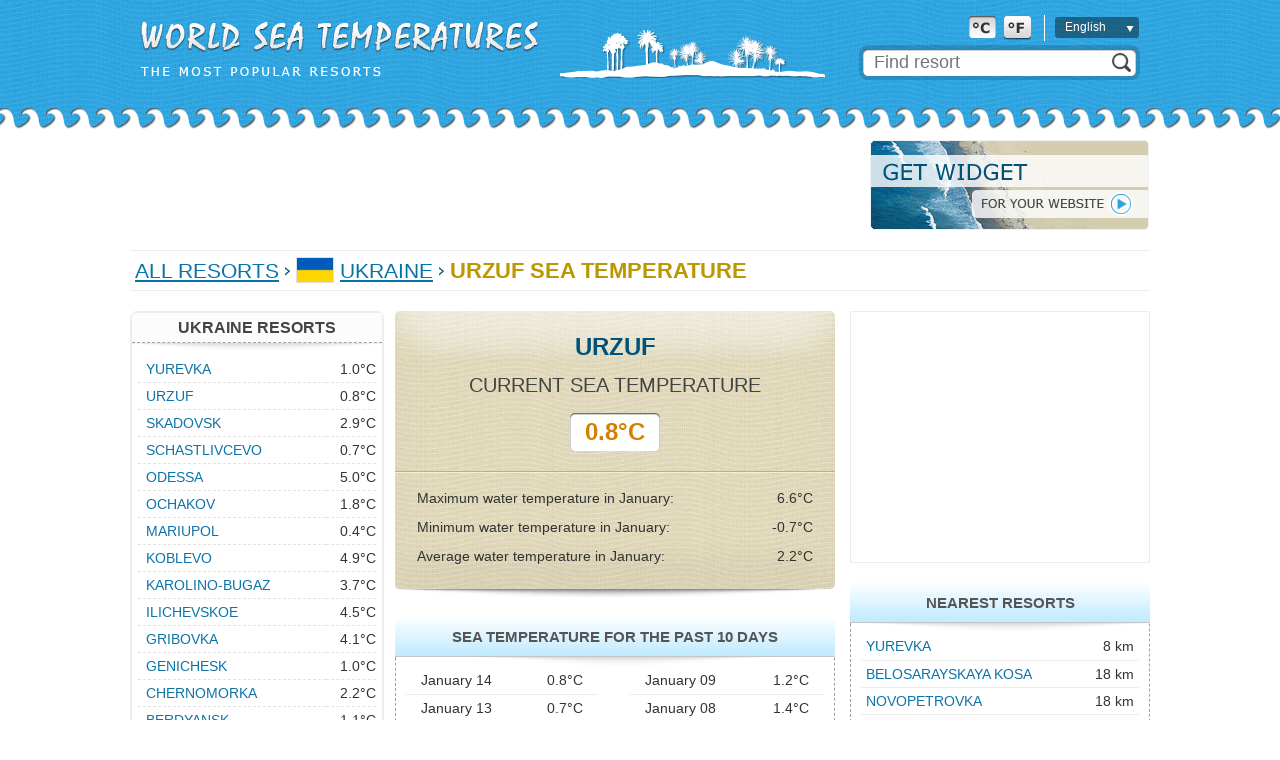

--- FILE ---
content_type: text/html;charset=UTF-8
request_url: http://worldseatemp.com/en/Ukraine/Urzuf/
body_size: 7421
content:






<!DOCTYPE html PUBLIC "-//W3C//DTD XHTML 1.0 Transitional//EN" "http://www.w3.org/TR/xhtml1/DTD/xhtml1-transitional.dtd">
<html>
<head>
<title>Urzuf Current Sea Temperature / Sea Temperature Monthly Averages in Urzuf</title>
<script type="text/javascript" src="http://ajax.googleapis.com/ajax/libs/jquery/1.7/jquery.min.js"></script>
<link rel="stylesheet" href="https://unpkg.com/leaflet@1.3.1/dist/leaflet.css" integrity="sha512-Rksm5RenBEKSKFjgI3a41vrjkw4EVPlJ3+OiI65vTjIdo9brlAacEuKOiQ5OFh7cOI1bkDwLqdLw3Zg0cRJAAQ==" crossorigin=""/>
<script src="https://unpkg.com/leaflet@1.3.1/dist/leaflet.js" integrity="sha512-/Nsx9X4HebavoBvEBuyp3I7od5tA0UzAxs+j83KgC8PU0kgB4XiK4Lfe4y4cgBtaRJQEIFCW+oC506aPT2L1zw==" crossorigin=""></script>   

<script type="text/javascript" src="http://cc.worldseatemp.com/js/vars_en.js?v=1.3.2"></script>
<script type="text/javascript" src="http://cc.worldseatemp.com/js/typeahead.min.js"></script>
<!--[if lt IE 9]><script language="javascript" type="text/javascript" src="http://cc.worldseatemp.com/jqplot/excanvas.min.js"></script><![endif]-->
<script type="text/javascript" src="http://cc.worldseatemp.com/jqplot/jqplot.all.min.js"></script>
<link rel="stylesheet" type="text/css" href="http://cc.worldseatemp.com/jqplot/jquery.jqplot.css" />

<script type="text/javascript" src="http://cc.worldseatemp.com/js/functions.js?v=1.3.2"></script>
<link rel="icon" href="/favicon.ico" type="image/x-icon" />
<link rel="shortcut icon" href="/favicon.ico" type="image/ico" />
<meta http-equiv="Content-Type" content="text/html; charset=utf8" />
<meta name="keywords" content="Urzuf coastal sea temperature, Urzuf sea surface temperature, actual sea temperature, current sea temperature in Urzuf, Urzuf sea water temperature monthly averages, Urzuf, sea temperature, sea temperature in Urzuf for the past 10 days, forecast" />
 
<meta http-equiv="Pragma" content="no-cache" />
<meta http-equiv="Expires" content="-1" />
<link rel="stylesheet" type="text/css" href="http://cc.worldseatemp.com/main.css?v=1.3.2" /> 
<link rel="stylesheet" type="text/css" href="http://cc.worldseatemp.com/main_en.css?v=1.3.2" /> 


<link rel="alternate" hreflang="ru" href="/ru/Ukraine/Urzuf/" />

<link rel="alternate" hreflang="en" href="/en/Ukraine/Urzuf/" />

<script async src="https://pagead2.googlesyndication.com/pagead/js/adsbygoogle.js?client=ca-pub-2527231214147379"
     crossorigin="anonymous"></script>
</head>

<body>
	
	<div id="header-bck">
		<div id="header">
			<div id="headerLogoTxt"></div>
			<div id="headerLogo"></div>
			<div id="searchPanel">
				<form method="post" action="/en/search/">
				<div id="search">
					<div class="position1"><input class="typeahead" type="text" name="q" placeholder="Find resort" /></div>
					<div class="position2"><input type="submit" /></div>
				</div>
				</form>
			</div>
			<table id="formatLangPanel">
				<tr>
					<td class="format"><img id="cFormat" src="http://cc.worldseatemp.com/img/c-selected.png"/><img id="fFormat" src="http://cc.worldseatemp.com/img/f.png"/></td>
					<td class="sep"></td>
					<td class="lang">
						<div id="lngOuter">
							<div id="lng"><span>English</span></div>
							<div id="lngSelect" style="display: none;">
								<div class="lngSelectTop"></div>
								<div class="lngSelectRow" onclick="lngChange('/ru/Ukraine/Urzuf/');"><span>Русский</span></div>
								<div class="lngSelectRow" onclick="lngChange('/en/Ukraine/Urzuf/');"><span>English</span></div>
								<div class="lngSelectBtm"></div>
							</div>
						</div>
					</td>
				</tr>
			</table>
			<form id="chFormat" action="/en/chFormat/" method="post">
				<input id="format" type="hidden" name="format"/>
			</form>
		</div>
	</div>
	

	<div id="contentWrapper">
	<div id="content">
	
	

		<div id="topAd">
			<div class="adv">
<script type="text/javascript"><!--
google_ad_client = "ca-pub-2527231214147379";
/* more - horizontal */
google_ad_slot = "3963528897";
google_ad_width = 728;
google_ad_height = 90;
//-->
</script>
<script type="text/javascript"
src="http://pagead2.googlesyndication.com/pagead/show_ads.js">
</script>
			</div>
			<div class="informer"><a href="/en/informer/#58,779"><img src="http://cc.worldseatemp.com/img/informer_en.png"/></a></div>
		</div>
 
 
 
 
 	
 	
 		<div id="sep"></div>
		<div id="path">
			<a href="/en/">All Resorts</a>

			<img src="http://cc.worldseatemp.com/img/path-sep.png" />
	<img class="flag" src="http://cc.worldseatemp.com/img/flag/58.png" />
	
			<a href="/en/Ukraine/">Ukraine</a>
	

			<img src="http://cc.worldseatemp.com/img/path-sep.png" />
	
	
		
			<h1>Urzuf Sea Temperature</h1>
		
	
			
		</div>
 		<div id="sep" class="mb20"></div>
			



		<div id="pageContent">
			<div id="middle">
				





				<div id="center470">
				
					<div id="current"><div class="inner">
						<div class="resortName">Urzuf</div>
						<div class="title">Current Sea Temperature</div>
						<table class="temp"><tr>
							<td class="left"></td>
							<td class="center">0.8&deg;C</td>
							<td class="right"></td>
						</tr></table>
						<div class="sep1"></div>
						<div class="sep2 mb10"></div>
						<div class="detailsOuter">
							<table class="details">
								<tr>
									<td>Maximum water temperature in January:</td>
									<td class="val">6.6&deg;C</td>
								</tr>
								<tr>
									<td>Minimum water temperature in January:</td>
									<td class="val">-0.7&deg;C</td>
								</tr>
								<tr>
									<td>Average water temperature in January:</td>
									<td class="val">2.2&deg;C</td>
								</tr>
							</table>
						</div>
					</div></div>



				
					<div class="mb20">
						<div id="blockHeader440"><span>Sea Temperature for the past 10 days</span></div>
						<div id="blockBody440"><table id="last10Days">
							<tr>
								<td class="date">January 14</td>
								<td class="temp">0.8&deg;C</td>
								<td class="sep"></td>
								<td class="date">January 09</td>
								<td class="temp">1.2&deg;C</td>
							</tr>
							<tr>
								<td class="date">January 13</td>
								<td class="temp">0.7&deg;C</td>
								<td class="sep"></td>
								<td class="date">January 08</td>
								<td class="temp">1.4&deg;C</td>
							</tr>
							<tr>
								<td class="date">January 12</td>
								<td class="temp">0.6&deg;C</td>
								<td class="sep"></td>
								<td class="date">January 07</td>
								<td class="temp">1.1&deg;C</td>
							</tr>
							<tr>
								<td class="date">January 11</td>
								<td class="temp">0.8&deg;C</td>
								<td class="sep"></td>
								<td class="date">January 06</td>
								<td class="temp">2.3&deg;C</td>
							</tr>
							<tr>
								<td class="date noBorder">January 10</td>
								<td class="temp noBorder">1.1&deg;C</td>
								<td class="sep"></td>
								<td class="date noBorder">January 05</td>
								<td class="temp noBorder">2.6&deg;C</td>
							</tr>
						</table></div>
					</div>
				



					<h2 class="txtTitle">Urzuf Sea Temperature Forecast</h2>
					<div class="txt mb10">Unfortunately there is no way to provide accurate forecast for a sea temperature in Urzuf. But you can use a historical data for the past two years presented below to make you own forecast.</div>

					<script>
					var monthClick = function(ev, seriesIndex, pointIndex, data) {
						var month = pointIndex+1;

						$('#months td.month a').removeClass('selected');
						$('#months #m'+month+' a').addClass('selected');
						
						if ($('#dailySST').length == 0) return;
						chart.drawDayTempChart('dailySST', values[month], ticks[month], labels[month], month, false);
						$('#dailyChart').html(GET_MONTH_SST_WORD(month, 'C'));
					};
					var mClick = function(month) {
						monthClick(null, null, month-1, null);
					}
					</script>
				

					<div class="mb20">
						<div id="blockHeader440"><h2>Urzuf sea temperature monthly averages,&nbsp;&deg;C</h2></div>
						<div id="blockBody440">
							<div id="monthlyAverages" style="width: 418px; height: 255px;" class="mb10"></div>
 							<div class="txt">These average sea temperatures for Urzuf are calculated based on three years of archived data.</div>
						</div>
					</div>
					<script>
					chart.drawYBars('monthlyAverages', [[2.2,2.2,3.2,9.2,16.9,22.7,25.2,25.1,20.6,14.4,8.8,4.0]], [[0,0],[5,5],[10,10],[15,15],[20,20],[25,25],[30,30],[35,35]], monthClick);
					</script>
					




					<div class="mb20">
						<div id="blockHeader440"><h2 id="dailyChart">Daily water temperature in January,&nbsp;&deg;C</h2></div>
						<div id="blockBody440">
							<table id="months">
								<tr>
									<td id="m1" class="month"><a onclick="javascript:mClick(1);"  class="selected">January</a></td>
									<td class="sep"></td>
									<td id="m2" class="month"><a onclick="javascript:mClick(2);" >February</a></td>
									<td class="sep"></td>
									<td id="m3" class="month"><a onclick="javascript:mClick(3);" >March</a></td>
									<td class="sep"></td>
									<td id="m4" class="month"><a onclick="javascript:mClick(4);" >April</a></td>
								</tr>
								<tr>
									<td id="m5" class="month"><a onclick="javascript:mClick(5);" >May</a></td>
									<td class="sep"></td>
									<td id="m6" class="month"><a onclick="javascript:mClick(6);" >June</a></td>
									<td class="sep"></td>
									<td id="m7" class="month"><a onclick="javascript:mClick(7);" >July</a></td>
									<td class="sep"></td>
									<td id="m8" class="month"><a onclick="javascript:mClick(8);" >August</a></td>
								</tr>
								<tr>
									<td id="m9" class="month"><a onclick="javascript:mClick(9);" >September</a></td>
									<td class="sep"></td>
									<td id="m10" class="month"><a onclick="javascript:mClick(10);" >October</a></td>
									<td class="sep"></td>
									<td id="m11" class="month"><a onclick="javascript:mClick(11);" >November</a></td>
									<td class="sep"></td>
									<td id="m12" class="month"><a onclick="javascript:mClick(12);" >December</a></td>
								</tr>
							</table>
							<div id="dailySST" style="width: 418px; height: 300px;"></div>
						</div>
					</div>


					<script>
						var values = [];
						var ticks = [];
						var labels = [];

						values[1] = [[[1,2.0],[2,2.0],[3,2.8],[4,2.2],[5,2.6],[6,2.3],[7,1.1],[8,1.4],[9,1.2],[10,1.1],[11,0.8],[12,0.6],[13,0.7],[14,0.8]],[[1,3.4],[2,3.4],[3,3.5],[4,3.3],[5,2.5],[6,2.2],[7,2.4],[8,3.3],[9,2.5],[10,2.9],[11,2.7],[12,2.3],[13,2.3],[14,1.8],[15,1.6],[16,2.0],[17,2.0],[18,2.0],[19,2.6],[20,2.9],[21,2.9],[22,3.4],[23,3.9],[24,4.4],[25,4.8],[26,5.3],[27,5.4],[28,5.3],[29,5.1],[30,4.1],[31,3.4]]];
						ticks[1] = [[-3,'-3'],[-1,'-1'],[1,'1'],[3,'3'],[5,'5'],[7,'7'],[9,'9']];
						labels[1] = ['Year 2026&nbsp;&nbsp;&nbsp;','Year 2025'];

						values[2] = [[[1,2.6],[2,2.8],[3,3.1],[4,2.1],[5,2.3],[6,2.4],[7,2.4],[8,2.5],[9,1.5],[10,1.6],[11,0.9],[12,1.2],[13,0.9],[14,1.2],[15,1.2],[16,1.3],[17,1.3],[18,1.0],[19,0.8],[20,0.5],[21,0.3],[22,0.5],[23,0.4],[24,0.6],[25,0.7],[26,0.9],[27,-0.1],[28,-0.6]],[[1,0.4],[2,0.9],[3,1.4],[4,1.6],[5,1.7],[6,2.0],[7,1.7],[8,2.7],[9,2.7],[10,2.8],[11,3.4],[12,3.4],[13,3.5],[14,3.5],[15,3.6],[16,3.5],[17,3.6],[18,3.5],[19,3.5],[20,3.5],[21,2.9],[22,2.7],[23,2.3],[24,1.6],[25,1.4],[26,1.5],[27,2.1],[28,2.1],[29,2.2]]];
						ticks[2] = [[-3,'-3'],[-1,'-1'],[1,'1'],[3,'3'],[5,'5'],[7,'7'],[9,'9']];
						labels[2] = ['Year 2025&nbsp;&nbsp;&nbsp;','Year 2024'];

						values[3] = [[[1,-0.2],[2,-0.3],[3,-0.2],[4,-0.3],[5,-0.2],[6,-0.1],[7,0.4],[8,0.8],[9,1.7],[10,1.1],[11,1.5],[12,1.7],[13,1.9],[14,2.1],[15,2.9],[16,3.2],[17,3.7],[18,3.8],[19,3.8],[20,3.6],[21,3.5],[22,4.6],[23,4.5],[24,5.1],[25,5.4],[26,6.0],[27,5.3],[28,5.7],[29,6.6],[30,6.6],[31,6.6]],[[1,2.1],[2,1.7],[3,1.6],[4,1.5],[5,1.7],[6,2.8],[7,2.5],[8,2.2],[9,2.5],[10,2.7],[11,2.8],[12,3.0],[13,3.3],[14,3.5],[15,3.7],[16,3.9],[17,3.8],[18,3.8],[19,4.1],[20,4.7],[21,4.9],[22,4.9],[23,4.3],[24,4.8],[25,6.0],[26,6.0],[27,5.8],[28,6.8],[29,7.0],[30,7.9],[31,7.4]]];
						ticks[3] = [[-3,'-3'],[-1,'-1'],[1,'1'],[3,'3'],[5,'5'],[7,'7'],[9,'9'],[11,'11']];
						labels[3] = ['Year 2025&nbsp;&nbsp;&nbsp;','Year 2024'];

						values[4] = [[[1,6.5],[2,6.5],[3,7.5],[4,7.3],[5,7.0],[6,7.6],[7,7.6],[8,8.2],[9,7.7],[10,7.8],[11,8.0],[12,8.2],[13,7.5],[14,8.1],[15,8.9],[16,9.4],[17,10.0],[18,11.2],[19,11.4],[20,12.1],[21,12.2],[22,12.1],[23,13.0],[24,12.8],[25,13.6],[26,13.7],[27,13.5],[28,12.7],[29,11.7],[30,12.0]],[[1,8.2],[2,9.3],[3,8.9],[4,9.0],[5,8.5],[6,9.5],[7,9.4],[8,10.5],[9,11.4],[10,12.0],[11,12.2],[12,12.5],[13,12.8],[14,13.1],[15,13.2],[16,13.2],[17,13.5],[18,14.0],[19,14.2],[20,14.3],[21,14.5],[22,14.3],[23,14.1],[24,13.6],[25,14.5],[26,15.9],[27,14.5],[28,14.7],[29,15.6],[30,15.9]]];
						ticks[4] = [[0,'0'],[3,'3'],[6,'6'],[9,'9'],[12,'12'],[15,'15'],[18,'18']];
						labels[4] = ['Year 2025&nbsp;&nbsp;&nbsp;','Year 2024'];

						values[5] = [[[1,12.0],[2,11.9],[3,12.5],[4,12.9],[5,13.4],[6,13.9],[7,14.1],[8,14.6],[9,15.1],[13,15.3],[14,15.2],[15,15.3],[16,16.0],[17,15.9],[18,16.3],[19,16.9],[20,16.7],[21,16.4],[22,16.4],[23,16.8],[24,17.5],[25,17.9],[26,18.6],[27,18.2],[28,18.1],[29,18.4],[30,18.7],[31,19.0]],[[1,16.3],[2,16.3],[3,16.9],[4,16.9],[5,16.4],[6,15.4],[7,15.9],[8,16.2],[9,16.0],[10,15.8],[15,16.6],[16,16.3],[17,16.1],[18,15.8],[19,16.4],[20,16.8],[21,17.5],[22,18.2],[23,18.2],[24,19.0],[25,19.2],[26,18.9],[27,18.9],[28,17.8],[29,16.5],[30,18.2],[31,18.5]]];
						ticks[5] = [[8,'8'],[11,'11'],[14,'14'],[17,'17'],[20,'20'],[23,'23'],[26,'26']];
						labels[5] = ['Year 2025&nbsp;&nbsp;&nbsp;','Year 2024'];

						values[6] = [[[1,19.4],[2,20.1],[3,20.4],[4,20.7],[5,20.6],[6,20.5],[7,20.3],[8,20.5],[9,21.3],[10,22.0],[11,21.6],[12,21.4],[13,21.6],[14,21.1],[15,21.3],[16,21.5],[17,21.1],[18,21.3],[19,21.6],[20,21.3],[21,21.3],[22,20.6],[23,20.6],[24,20.6],[25,20.8],[26,21.1],[27,21.1],[28,21.4],[29,21.2],[30,21.3]],[[1,18.2],[2,19.3],[3,19.8],[4,20.7],[5,21.3],[6,22.8],[7,22.3],[8,22.0],[9,21.8],[10,22.2],[11,22.8],[12,24.1],[13,24.3],[14,24.0],[15,24.1],[16,24.3],[17,24.7],[18,24.5],[19,24.8],[20,25.2],[21,25.2],[22,24.3],[23,23.9],[24,24.0],[25,24.2],[26,23.6],[27,23.0],[28,23.2],[29,23.3],[30,23.5]]];
						ticks[6] = [[15,'15'],[17,'17'],[19,'19'],[21,'21'],[23,'23'],[25,'25'],[27,'27'],[29,'29']];
						labels[6] = ['Year 2025&nbsp;&nbsp;&nbsp;','Year 2024'];

						values[7] = [[[1,21.1],[2,21.1],[3,20.9],[4,20.9],[5,21.5],[6,21.9],[7,22.4],[8,23.2],[9,23.6],[10,24.5],[11,24.8],[12,25.6],[13,26.0],[14,25.9],[15,26.0],[16,25.5],[17,25.4],[18,25.5],[19,26.8],[20,26.9],[21,26.3],[22,26.5],[23,26.9],[24,26.4],[25,26.2],[26,26.3],[27,26.5],[28,27.1],[29,26.9],[30,26.6],[31,26.7]],[[1,23.9],[2,24.2],[3,24.9],[4,25.5],[5,25.6],[6,26.0],[7,26.1],[8,25.9],[9,25.8],[10,26.0],[11,25.7],[12,26.1],[13,26.1],[14,26.0],[15,26.3],[16,26.3],[17,26.9],[18,27.5],[19,27.3],[20,27.4],[21,27.2],[22,27.2],[23,27.3],[24,26.8],[25,26.8],[26,26.4],[27,26.5],[28,26.0],[29,26.2],[30,26.4],[31,25.8]]];
						ticks[7] = [[18,'18'],[20,'20'],[22,'22'],[24,'24'],[26,'26'],[28,'28'],[30,'30']];
						labels[7] = ['Year 2025&nbsp;&nbsp;&nbsp;','Year 2024'];

						values[8] = [[[1,26.6],[2,26.3],[3,26.5],[4,25.7],[5,25.7],[6,25.9],[7,26.3],[8,26.5],[12,25.3],[13,24.9],[14,24.3],[15,24.3],[16,24.1],[17,24.1],[18,24.3],[19,24.3],[20,24.1],[21,24.1],[22,24.0],[23,24.6],[24,24.7],[25,24.3],[26,23.9],[27,23.5],[28,23.3],[29,23.0],[30,23.2],[31,22.6]],[[1,25.4],[2,25.3],[3,25.3],[4,25.3],[5,25.9],[6,25.8],[7,25.6],[8,25.6],[9,25.7],[16,24.7],[17,24.8],[18,24.6],[19,24.8],[20,24.7],[21,24.9],[22,25.0],[23,24.9],[24,24.8],[25,25.6],[26,25.6],[27,25.6],[28,25.3],[29,25.0],[30,25.1],[31,24.7]]];
						ticks[8] = [[20,'20'],[22,'22'],[24,'24'],[26,'26'],[28,'28'],[30,'30']];
						labels[8] = ['Year 2025&nbsp;&nbsp;&nbsp;','Year 2024'];

						values[9] = [[[1,23.2],[2,23.2],[3,23.6],[4,23.6],[5,23.4],[6,22.9],[7,22.7],[8,22.6],[9,22.7],[10,22.4],[11,21.6],[12,21.1],[13,20.7],[14,20.5],[15,20.2],[16,20.2],[17,19.1],[18,19.2],[19,19.0],[20,19.0],[21,18.9],[22,18.5],[23,18.9],[24,19.3],[25,19.1],[26,18.0],[27,17.7],[28,17.3],[29,16.9],[30,16.9]],[[1,24.2],[2,23.5],[3,22.7],[4,22.7],[5,22.4],[6,21.8],[7,21.3],[8,21.0],[9,20.6],[10,20.3],[11,20.4],[12,20.7],[13,20.9],[14,20.8],[15,20.8],[16,20.3],[17,20.1],[18,20.1],[19,19.5],[20,18.2],[21,18.1],[22,18.2],[23,18.2],[24,18.6],[25,18.4],[26,18.4],[27,18.4],[28,18.3],[29,18.7],[30,18.3]]];
						ticks[9] = [[13,'13'],[15,'15'],[17,'17'],[19,'19'],[21,'21'],[23,'23'],[25,'25'],[27,'27']];
						labels[9] = ['Year 2025&nbsp;&nbsp;&nbsp;','Year 2024'];

						values[10] = [[[1,16.9],[2,16.7],[3,14.9],[4,14.1],[5,14.4],[6,13.9],[7,14.1],[8,14.3],[9,14.2],[10,14.2],[11,14.3],[12,14.3],[13,14.7],[14,14.3],[15,14.1],[16,14.1],[17,14.0],[18,13.7],[19,13.6],[20,13.3],[21,13.1],[22,12.3],[23,12.7],[24,12.4],[25,12.6],[26,12.3],[27,12.7],[28,12.5],[29,12.4],[30,12.6],[31,12.6]],[[1,18.4],[2,17.8],[3,17.4],[4,17.3],[5,17.5],[6,17.6],[7,17.7],[8,17.8],[9,18.0],[10,17.7],[11,18.0],[12,17.9],[13,18.0],[14,17.4],[15,17.3],[16,16.9],[17,16.2],[18,15.8],[19,15.4],[20,14.9],[21,14.7],[22,13.9],[23,13.6],[24,13.5],[25,13.8],[26,13.3],[27,13.0],[28,12.9],[29,12.6],[30,12.8],[31,12.8]]];
						ticks[10] = [[5,'5'],[8,'8'],[11,'11'],[14,'14'],[17,'17'],[20,'20'],[23,'23']];
						labels[10] = ['Year 2025&nbsp;&nbsp;&nbsp;','Year 2024'];

						values[11] = [[[1,12.5],[2,12.4],[3,12.3],[4,12.5],[5,11.2],[6,11.0],[7,11.1],[8,11.3],[9,11.4],[10,11.1],[11,10.8],[12,10.4],[13,11.2],[14,10.7],[15,10.5],[16,10.2],[17,9.7],[18,10.3],[19,10.6],[20,10.4],[21,10.7],[22,10.3],[23,10.3],[24,9.9],[25,9.9],[26,10.2],[27,9.9],[28,9.6],[29,9.4],[30,9.1]],[[1,12.6],[2,13.0],[3,12.9],[4,12.5],[5,12.3],[6,11.6],[7,10.4],[8,10.0],[15,8.7],[16,8.6],[17,7.4],[18,6.5],[19,6.5],[20,7.4],[21,7.4],[22,7.4],[23,7.0],[24,6.9],[25,6.9],[26,6.8],[27,6.8],[28,6.7],[29,6.7],[30,6.6]]];
						ticks[11] = [[1,'1'],[4,'4'],[7,'7'],[10,'10'],[13,'13'],[16,'16'],[19,'19']];
						labels[11] = ['Year 2025&nbsp;&nbsp;&nbsp;','Year 2024'];

						values[12] = [[[1,8.9],[2,8.7],[3,8.4],[4,8.2],[5,8.2],[6,8.2],[7,8.0],[8,7.8],[9,7.6],[10,7.4],[11,7.2],[12,7.0],[13,6.8],[14,6.5],[15,6.2],[16,6.0],[17,5.1],[18,5.2],[19,5.3],[20,5.2],[21,5.2],[22,4.8],[23,4.9],[24,4.6],[25,4.1],[26,3.7],[27,3.5],[28,3.3],[29,3.3],[30,3.0],[31,2.6]],[[1,6.6],[2,6.5],[3,6.4],[4,6.1],[5,6.1],[6,6.1],[7,6.0],[8,5.5],[9,5.4],[10,3.9],[11,4.3],[12,4.4],[13,4.5],[14,3.9],[15,3.7],[16,3.2],[17,3.3],[18,3.1],[19,2.9],[20,2.9],[21,2.9],[22,2.7],[23,2.3],[24,2.0],[25,2.6],[26,2.3],[27,3.0],[28,2.9],[29,3.5],[30,3.5],[31,4.1]]];
						ticks[12] = [[-3,'-3'],[-1,'-1'],[1,'1'],[3,'3'],[5,'5'],[7,'7'],[9,'9'],[11,'11']];
						labels[12] = ['Year 2025&nbsp;&nbsp;&nbsp;','Year 2024'];

						var m = 1
						chart.drawDayTempChart('dailySST', values[m], ticks[m], labels[m], m, false);
					</script>
					
					
				</div>

				<div id="right300">

					<div id="ad"><script type="text/javascript"><!--
google_ad_client = "ca-pub-2527231214147379";
/* more - right */
google_ad_slot = "7056596099";
google_ad_width = 300;
google_ad_height = 250;
//-->
</script>
<script type="text/javascript"
src="http://pagead2.googlesyndication.com/pagead/show_ads.js">
</script></div>


					<div class="mb20">
						<div id="blockHeader300"><span>Nearest Resorts</span></div>
						<div id="blockBody300" class="p10">
							<table id="nearestResorts">

								<tr >
									<td class="resort"><a href="/en/Ukraine/Yurevka/">Yurevka</a></td>
									<td class="distance">8&nbsp;km</td>
								</tr>

								<tr >
									<td class="resort"><a href="/en/Ukraine/Belosarayskaya_kosa/">Belosarayskaya Kosa</a></td>
									<td class="distance">18&nbsp;km</td>
								</tr>

								<tr >
									<td class="resort"><a href="/en/Ukraine/Novopetrovka/">Novopetrovka</a></td>
									<td class="distance">18&nbsp;km</td>
								</tr>

								<tr >
									<td class="resort"><a href="/en/Ukraine/Melekino/">Melekino</a></td>
									<td class="distance">23&nbsp;km</td>
								</tr>

								<tr >
									<td class="resort"><a href="/en/Ukraine/Berdyansk/">Berdyansk</a></td>
									<td class="distance">27&nbsp;km</td>
								</tr>

								<tr >
									<td class="resort"><a href="/en/Ukraine/Lunacharsk/">Lunacharsk</a></td>
									<td class="distance">35&nbsp;km</td>
								</tr>

								<tr >
									<td class="resort"><a href="/en/Ukraine/Mariupol/">Mariupol</a></td>
									<td class="distance">40&nbsp;km</td>
								</tr>

								<tr >
									<td class="resort"><a href="/en/Ukraine/Primorsk/">Primorsk</a></td>
									<td class="distance">58&nbsp;km</td>
								</tr>

								<tr >
									<td class="resort"><a href="/en/Russia/Dolzhanskaya/">Dolzhanskaya</a></td>
									<td class="distance">62&nbsp;km</td>
								</tr>

								<tr class="noBorder">
									<td class="resort"><a href="/en/Ukraine/Novoazovsk/">Novoazovsk</a></td>
									<td class="distance">78&nbsp;km</td>
								</tr>
								
							</table>
						</div>
					</div>

					<div class="mb20">
						<div id="blockHeader300"><a href="http://w-weather.com/Ukraine/Urzuf/">Urzuf Weather</a></div>
						<div id="staticMap" style="height: 200px;" x="37.09361" y="46.91194" z="10", url="http://w-weather.com/Ukraine/Urzuf/"></div>
					</div>

					<div id="ad"><script async src="//pagead2.googlesyndication.com/pagead/js/adsbygoogle.js"></script>
<!-- more - 300 x 600 -->
<ins class="adsbygoogle"
     style="display:inline-block;width:300px;height:600px"
     data-ad-client="ca-pub-2527231214147379"
     data-ad-slot="1632042893"></ins>
<script>
(adsbygoogle = window.adsbygoogle || []).push({});
</script></div>

					<div class="mb20">
						<div id="blockHeader300"><span>Measurements</span></div>
						<div id="blockBody300" class="p10">
 							<div class="txt">The measurements for the sea surface temperature presented on this page are based on daily satellite readings. This information is most relevant to recreational users.</div> 
						</div>
					</div>

				</div>				
				
				

				
				
				
			</div>
			<div id="left">
			

				<div class="mb20">
					<div id="menuBlock">
						<div class="header">Ukraine Resorts</div>
						<div class="bck"></div>
						<div class="inner"><table id="resortsList">

							<tr ><td class="resort"><a href="/en/Ukraine/Yurevka/">Yurevka</a></td><td class="temp">1.0&deg;C</td></tr>

							<tr ><td class="resort"><a href="/en/Ukraine/Urzuf/">Urzuf</a></td><td class="temp">0.8&deg;C</td></tr>

							<tr ><td class="resort"><a href="/en/Ukraine/Skadovsk/">Skadovsk</a></td><td class="temp">2.9&deg;C</td></tr>

							<tr ><td class="resort"><a href="/en/Ukraine/Schastlivcevo/">Schastlivcevo</a></td><td class="temp">0.7&deg;C</td></tr>

							<tr ><td class="resort"><a href="/en/Ukraine/Odessa/">Odessa</a></td><td class="temp">5.0&deg;C</td></tr>

							<tr ><td class="resort"><a href="/en/Ukraine/Ochakov/">Ochakov</a></td><td class="temp">1.8&deg;C</td></tr>

							<tr ><td class="resort"><a href="/en/Ukraine/Mariupol/">Mariupol</a></td><td class="temp">0.4&deg;C</td></tr>

							<tr ><td class="resort"><a href="/en/Ukraine/Koblevo/">Koblevo</a></td><td class="temp">4.9&deg;C</td></tr>

							<tr ><td class="resort"><a href="/en/Ukraine/Karolino-Bugaz/">Karolino-Bugaz</a></td><td class="temp">3.7&deg;C</td></tr>

							<tr ><td class="resort"><a href="/en/Ukraine/Ilichevskoe/">Ilichevskoe</a></td><td class="temp">4.5&deg;C</td></tr>

							<tr ><td class="resort"><a href="/en/Ukraine/Gribovka/">Gribovka</a></td><td class="temp">4.1&deg;C</td></tr>

							<tr ><td class="resort"><a href="/en/Ukraine/Genichesk/">Genichesk</a></td><td class="temp">1.0&deg;C</td></tr>

							<tr ><td class="resort"><a href="/en/Ukraine/Chernomorka/">Chernomorka</a></td><td class="temp">2.2&deg;C</td></tr>

							<tr ><td class="resort"><a href="/en/Ukraine/Berdyansk/">Berdyansk</a></td><td class="temp">1.1&deg;C</td></tr>

							<tr class="last"><td class="resort"><a href="/en/Ukraine/Belosarayskaya_kosa/">Belosarayskaya Kosa</a></td><td class="temp">0.8&deg;C</td></tr>
							
						</table></div>
					</div>

					<div id="menuFooter">
						<span><a href="/en/Ukraine/">all resorts</a></span>
						<div class="bot"></div>
					</div>
					
				</div>




				<div class="mb20">
					<div id="menuBlock">
						<div class="header">Top Countries</div>
						<div class="bck"></div>
						<div class="inner"><table id="countryList">

							<tr ><td class="country"><a href="/en/Bulgaria/">Bulgaria</a></td><td class="flag"><img src="http://cc.worldseatemp.com/img/flag/s9.png"/></td></tr>

							<tr ><td class="country"><a href="/en/China/">China</a></td><td class="flag"><img src="http://cc.worldseatemp.com/img/flag/s31.png"/></td></tr>

							<tr ><td class="country"><a href="/en/Cyprus/">Cyprus</a></td><td class="flag"><img src="http://cc.worldseatemp.com/img/flag/s30.png"/></td></tr>

							<tr ><td class="country"><a href="/en/Egypt/">Egypt</a></td><td class="flag"><img src="http://cc.worldseatemp.com/img/flag/s19.png"/></td></tr>

							<tr ><td class="country"><a href="/en/France/">France</a></td><td class="flag"><img src="http://cc.worldseatemp.com/img/flag/s61.png"/></td></tr>

							<tr ><td class="country"><a href="/en/Greece/">Greece</a></td><td class="flag"><img src="http://cc.worldseatemp.com/img/flag/s15.png"/></td></tr>

							<tr ><td class="country"><a href="/en/India/">India</a></td><td class="flag"><img src="http://cc.worldseatemp.com/img/flag/s21.png"/></td></tr>

							<tr ><td class="country"><a href="/en/Indonesia/">Indonesia</a></td><td class="flag"><img src="http://cc.worldseatemp.com/img/flag/s22.png"/></td></tr>

							<tr ><td class="country"><a href="/en/Israel/">Israel</a></td><td class="flag"><img src="http://cc.worldseatemp.com/img/flag/s20.png"/></td></tr>

							<tr ><td class="country"><a href="/en/Italy/">Italy</a></td><td class="flag"><img src="http://cc.worldseatemp.com/img/flag/s26.png"/></td></tr>

							<tr ><td class="country"><a href="/en/Mexico/">Mexico</a></td><td class="flag"><img src="http://cc.worldseatemp.com/img/flag/s40.png"/></td></tr>

							<tr ><td class="country"><a href="/en/Montenegro/">Montenegro</a></td><td class="flag"><img src="http://cc.worldseatemp.com/img/flag/s63.png"/></td></tr>

							<tr ><td class="country"><a href="/en/Spain/">Spain</a></td><td class="flag"><img src="http://cc.worldseatemp.com/img/flag/s25.png"/></td></tr>

							<tr ><td class="country"><a href="/en/Thailand/">Thailand</a></td><td class="flag"><img src="http://cc.worldseatemp.com/img/flag/s55.png"/></td></tr>

							<tr ><td class="country"><a href="/en/The_Dominican_Republic/">The Dominican Republic</a></td><td class="flag"><img src="http://cc.worldseatemp.com/img/flag/s18.png"/></td></tr>

							<tr ><td class="country"><a href="/en/Tunisia/">Tunisia</a></td><td class="flag"><img src="http://cc.worldseatemp.com/img/flag/s56.png"/></td></tr>

							<tr ><td class="country"><a href="/en/Turkey/">Turkey</a></td><td class="flag"><img src="http://cc.worldseatemp.com/img/flag/s57.png"/></td></tr>

							<tr ><td class="country"><a href="/en/UAE/">UAE</a></td><td class="flag"><img src="http://cc.worldseatemp.com/img/flag/s44.png"/></td></tr>

							<tr class="last"><td class="country"><a href="/en/Vietnam/">Vietnam</a></td><td class="flag"><img src="http://cc.worldseatemp.com/img/flag/s13.png"/></td></tr>

						</table></div>
					</div>
					<div id="menuFooter">
						<span><a href="/en/">all countries</a></span>
						<div class="bot"></div>
					</div>
				</div>



				<div class="mb20">
					<div id="menuBlock">
						<div class="header">Seas And Gulfs</div>
						<div class="bck"></div>
						<div class="inner"><table id="seaList">
							<tr><td><a href="/en/Mediterranean_Sea/">Mediterranean Sea</a></td></tr>
							<tr><td><a href="/en/Black_Sea/">Black Sea</a></td></tr>
							<tr><td><a href="/en/Sea_of_Azov/">Sea of Azov</a></td></tr>
							<tr><td><a href="/en/Red_Sea/">Red Sea</a></td></tr>
							<tr><td><a href="/en/Caribbean_Sea/">Caribbean Sea</a></td></tr>
							<tr><td><a href="/en/Adriatic_Sea/">Adriatic Sea</a></td></tr>
							<tr><td><a href="/en/Ionian_Sea/">Ionian Sea</a></td></tr>
							<tr><td><a href="/en/Ligurian_Sea/">Ligurian Sea</a></td></tr>
							<tr><td><a href="/en/Gulf_of_Mexico/">Gulf of Mexico</a></td></tr>
							<tr><td><a href="/en/Aegean_Sea/">Aegean Sea</a></td></tr>
							<tr><td><a href="/en/Caspian_Sea/">Caspian Sea</a></td></tr>
							<tr><td><a href="/en/Gulf_of_Thailand/">Gulf of Thailand</a></td></tr>
							<tr><td><a href="/en/Persian_Gulf/">Persian Gulf</a></td></tr>
							<tr class="last"><td><a href="/en/Arabian_Sea/">Arabian Sea</a></td></tr>
						</table></div>
					</div>
				</div>



			


			</div>
		</div>
	</div>

		<div id="footer-bck">
			<div id="footer">
				<div class="col1">
					<div>&copy; 2013 WorldSeaTemp.com</div>
					<div>All rights reserved</div>
				</div>
				<div class="col2">
					Actual information about coastal water temperature worldwide. <a href="/en/informer/">Get widget</a> for your website.

				</div>
			</div>
		</div>

	</div>

<script>
  (function(i,s,o,g,r,a,m){i['GoogleAnalyticsObject']=r;i[r]=i[r]||function(){
  (i[r].q=i[r].q||[]).push(arguments)},i[r].l=1*new Date();a=s.createElement(o),
  m=s.getElementsByTagName(o)[0];a.async=1;a.src=g;m.parentNode.insertBefore(a,m)
  })(window,document,'script','//www.google-analytics.com/analytics.js','ga');

  ga('create', 'UA-20929912-4', 'worldseatemp.com');
  ga('send', 'pageview');

</script>

</body>
</html>

--- FILE ---
content_type: text/html;charset=utf-8
request_url: http://worldseatemp.com/en/ajax/getBoundsResorts/
body_size: 254
content:
[{"id":779,"name":"Urzuf","x":37.09361,"y":46.91194,"lnk":"/en/Ukraine/Urzuf/","current":0.8,"sst":{"m1":2.2,"m2":2.2,"m3":3.2,"m4":9.2,"m5":16.9,"m6":22.7,"m7":25.2,"m8":25.1,"m9":20.6,"m10":14.4,"m11":8.8,"m12":4}}]

--- FILE ---
content_type: text/html; charset=utf-8
request_url: https://www.google.com/recaptcha/api2/aframe
body_size: 265
content:
<!DOCTYPE HTML><html><head><meta http-equiv="content-type" content="text/html; charset=UTF-8"></head><body><script nonce="rjW_Br7tALlhxoi-Q611Sg">/** Anti-fraud and anti-abuse applications only. See google.com/recaptcha */ try{var clients={'sodar':'https://pagead2.googlesyndication.com/pagead/sodar?'};window.addEventListener("message",function(a){try{if(a.source===window.parent){var b=JSON.parse(a.data);var c=clients[b['id']];if(c){var d=document.createElement('img');d.src=c+b['params']+'&rc='+(localStorage.getItem("rc::a")?sessionStorage.getItem("rc::b"):"");window.document.body.appendChild(d);sessionStorage.setItem("rc::e",parseInt(sessionStorage.getItem("rc::e")||0)+1);localStorage.setItem("rc::h",'1768454108613');}}}catch(b){}});window.parent.postMessage("_grecaptcha_ready", "*");}catch(b){}</script></body></html>